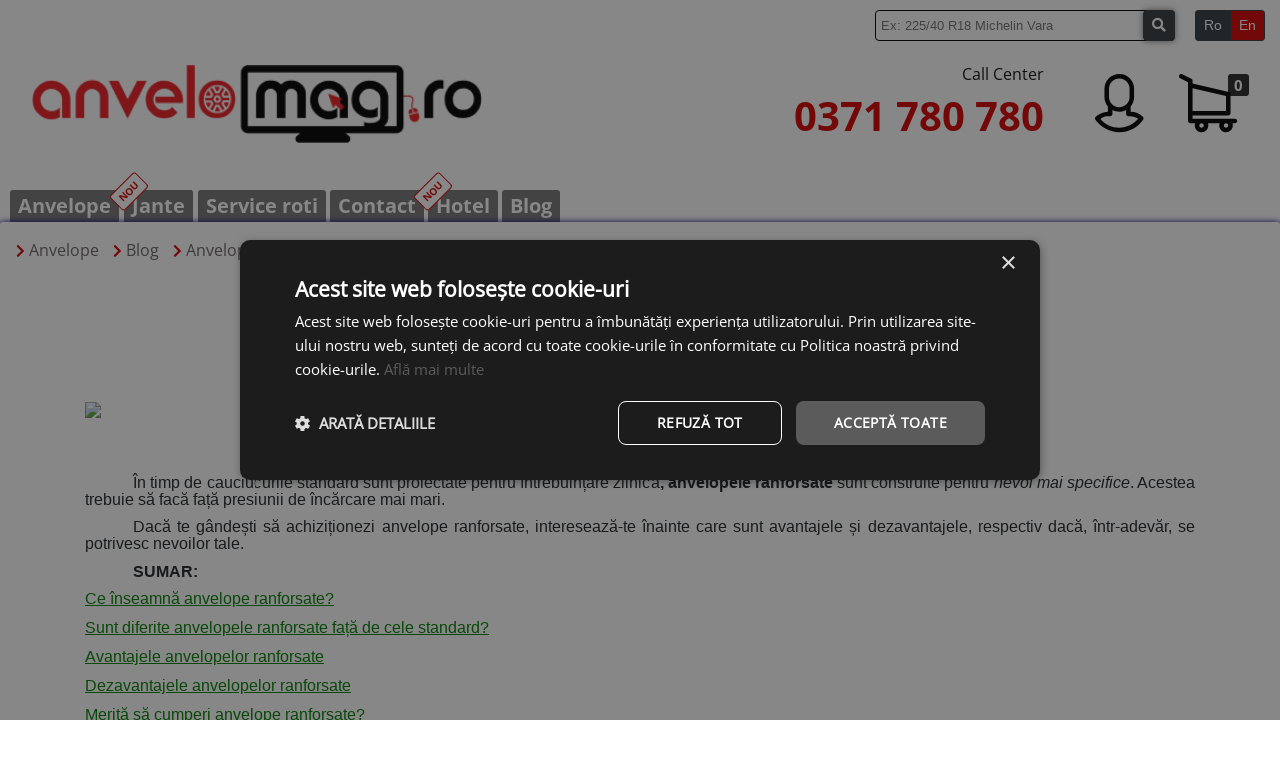

--- FILE ---
content_type: text/html; charset=utf-8
request_url: https://www.anvelomag.ro/blog/anvelope-ranforsate
body_size: 16935
content:
	<!DOCTYPE html>
	<html lang="ro">
	<head>
				
		<meta http-equiv="Content-Type" content="text/html;charset=utf-8" />
		<meta charset="UTF-8">
		<meta name="theme-color" content="#D80000" />
		<meta name="title" content="Ce înseamnă anvelope ranforsate 🚗 Anvelomag" />
		<meta name="description" content="O anvelopă cu sarcina de bază definită pentru dimensiunea sa se numește anvelopă SL (Standard Load - încărcare standard). Diferența dintre o anvelopă ranforsata (XL) și o anvelopă standard este că anvelopa XL îndeplinește cerințele standard pentru dimensiunea sa și, în același timp, oferă posibilitatea folosirii unei presiuni mai mari a anvelopelor. În consecință, poate suporta o sarcină crescută." />
		<meta name="keywords" content="anvelope,anvelopa,ranforsate,ranforsat,ce,inseamna" />
		<meta name="author" content="Roscut Dragos" />
		<meta name="viewport" content="width=device-width, initial-scale=1.0" />
		<!-- <meta http-equiv="Content-Security-Policy" content="script-src 'nonce-YW1h';"> -->
		<meta property="og:title" content="Ce înseamnă anvelope ranforsate">
		<meta property="og:url" content="https://www.anvelomag.ro/blog/anvelope-ranforsate">
		<meta property="og:description" content="O anvelopă cu sarcina de bază definită pentru dimensiunea sa se numește anvelopă SL (Standard Load - încărcare standard). Diferența dintre o anvelopă ranforsata (XL) și o anvelopă standard este că anvelopa XL îndeplinește cerințele standard pentru dimensiunea sa și, în același timp, oferă posibilitatea folosirii unei presiuni mai mari a anvelopelor. În consecință, poate suporta o sarcină crescută.">
		<meta property="og:type" content="">
		<meta property="og:image" content="">
		<meta property="og:image:width" content="" />
		<meta property="og:image:height" content="" />
		<meta property="fb:app_id" content="1212582489103443">
		<!-- Favicon -->
		<link href="/fav.png" rel="icon" />
				<link rel="canonical" href="https://www.anvelomag.ro/blog/anvelope-ranforsate" />


		<title>
			Ce înseamnă anvelope ranforsate 🚗 Anvelomag		</title>

		<!-- <link rel="preload stylesheet" href="https://static.anvelomag.ro/plugins/fontawesome-free-5.7.1-web/css/all.min.css?v=117.95" as="style" onload="this.onload=null;this.rel='stylesheet'"> -->
		<!-- <link rel="preload stylesheet" href="https://static.anvelomag.ro/plugins/bootstrap-4.6.0-dist/css/bootstrap.min.css?v=117.95" as="style" onload="this.onload=null;this.rel='stylesheet'"> -->
		<!-- <link rel="preload stylesheet" href="https://static.anvelomag.ro/plugins/slick-1.8.1/slick/slick.css?v=117.95" as="style" onload="this.onload=null;this.rel='stylesheet'">
		<link rel="preload stylesheet" href="https://static.anvelomag.ro/plugins/slick-1.8.1/slick/slick-theme.css?v=117.95" as="style" onload="this.onload=null;this.rel='stylesheet'"> -->
		
		<link rel="preload stylesheet" href="https://cdnjs.cloudflare.com/ajax/libs/font-awesome/5.15.4/css/all.min.css" as="style" onload="this.onload=null;this.rel='stylesheet'">
		<link rel="preload stylesheet" href="https://cdnjs.cloudflare.com/ajax/libs/bootstrap/4.6.2/css/bootstrap.min.css" as="style" onload="this.onload=null;this.rel='stylesheet'">
		<link rel="preload stylesheet" href="https://cdnjs.cloudflare.com/ajax/libs/slick-carousel/1.8.1/slick.min.css" as="style" onload="this.onload=null;this.rel='stylesheet'">
		<link rel="preload stylesheet" href="https://cdnjs.cloudflare.com/ajax/libs/slick-carousel/1.8.1/slick-theme.min.css" as="style" onload="this.onload=null;this.rel='stylesheet'">
				<link rel="preload stylesheet" href="https://static.anvelomag.ro/plugins/easyZoom/css/easyzoom.css?v=117.95" as="style" onload="this.onload=null;this.rel='stylesheet'">
		
		<link rel="stylesheet" type="text/css" href="https://static.anvelomag.ro/css/header.css?v=117.95" media="all" />
		<link rel="preload stylesheet" href="https://static.anvelomag.ro/css/header-responsive.css?v=117.95" as="style" onload="this.onload=null;this.rel='stylesheet'">

		<link rel="stylesheet" type="text/css" href="https://static.anvelomag.ro/css/info.css?v=117.95" media="all" />
		<link rel="preload stylesheet" href="https://static.anvelomag.ro/css/info-responsive.css?v=117.95" as="style" onload="this.onload=null;this.rel='stylesheet'">

		<noscript>
			<!-- <link rel="stylesheet" href="https://static.anvelomag.ro/plugins/fontawesome-free-5.7.1-web/css/all.min.css?v=117.95"> -->
			<!-- <link rel="stylesheet" href="https://static.anvelomag.ro/plugins/bootstrap-4.6.0-dist/css/bootstrap.min.css?v=117.95"> -->
			<!-- <link rel="stylesheet" href="https://static.anvelomag.ro/plugins/slick-1.8.1/slick/slick.css?v=117.95">
			<link rel="stylesheet" href="https://static.anvelomag.ro/plugins/slick-1.8.1/slick/slick-theme.css?v=117.95"> -->
			
			<link rel="stylesheet" href="https://cdnjs.cloudflare.com/ajax/libs/font-awesome/5.15.4/css/all.min.css">
			<link rel="stylesheet" href="https://cdnjs.cloudflare.com/ajax/libs/bootstrap/4.6.2/css/bootstrap.min.css">
			<link rel="stylesheet" href="https://cdnjs.cloudflare.com/ajax/libs/slick-carousel/1.8.1/slick.min.css">
			<link rel="stylesheet" href="https://cdnjs.cloudflare.com/ajax/libs/slick-carousel/1.8.1/slick-theme.min.css">
						<link rel="stylesheet" href="https://static.anvelomag.ro/plugins/easyZoom/css/easyzoom.css?v=117.95">
			<link rel="stylesheet" href="https://static.anvelomag.ro/css/header-responsive.css?v=117.95">
			<link rel="stylesheet" href="https://static.anvelomag.ro/css/info-responsive.css?v=117.95">
		</noscript>
		
		
					
			<script defer id="mcjs">!function(c,h,i,m,p){m=c.createElement(h),p=c.getElementsByTagName(h)[0],m.async=1,m.src=i,p.parentNode.insertBefore(m,p)}(document,"script","https://chimpstatic.com/mcjs-connected/js/users/f8df375142db35671d57b2762/b6f778fdcb154651f4c606dc8.js");</script>

			<!-- Google Tag Manager -->
				<script>(function(w,d,s,l,i){w[l]=w[l]||[];w[l].push({'gtm.start':
				new Date().getTime(),event:'gtm.js'});var f=d.getElementsByTagName(s)[0],
				j=d.createElement(s),dl=l!='dataLayer'?'&l='+l:'';j.async=true;j.src=
				'https://www.googletagmanager.com/gtm.js?id='+i+dl;f.parentNode.insertBefore(j,f);
				})(window,document,'script','dataLayer','GTM-TTHGLL8');</script>
			<!-- End Google Tag Manager -->

			<!-- Facebook Pixel Code -->
				<script>
				!function(f,b,e,v,n,t,s)
				{if(f.fbq)return;n=f.fbq=function(){n.callMethod?
				n.callMethod.apply(n,arguments):n.queue.push(arguments)};
				if(!f._fbq)f._fbq=n;n.push=n;n.loaded=!0;n.version='2.0';
				n.queue=[];t=b.createElement(e);t.async=!0;
				t.src=v;s=b.getElementsByTagName(e)[0];
				s.parentNode.insertBefore(t,s)}(window, document,'script',
				'https://connect.facebook.net/en_US/fbevents.js');
				fbq('init', '1742652449370753');
				fbq('track', 'PageView');
				</script>
				<noscript><img height="1" width="1" style="display:none"
				src="https://www.facebook.com/tr?id=1742652449370753&ev=PageView&noscript=1"
				/></noscript>
			<!-- End Facebook Pixel Code -->
			
			
			<meta name="facebook-domain-verification" content="wxp9t5dnsl35ejbrapr9ysus1s7mkj" />
			</head>
	<body >
					<!-- Google Tag Manager (noscript) -->
				<noscript><iframe src="https://www.googletagmanager.com/ns.html?id=GTM-TTHGLL8" height="0" width="0" style="display:none;visibility:hidden"></iframe></noscript>
			<!-- End Google Tag Manager (noscript) -->
		
		<style>
			@media (max-width: 767px){
				body{
					background-image: none;
					background-color: #aaaaaa;
				}
			}
		</style>
		<div id="mobileSideMenuContainer" class="d-block d-sm-block d-md-none">
			<div id="menu">
				<ul class="menu">
					<li style="text-align: right;font-size: 25px;">
						<a href="#" onclick="hideMobileMenu();">
							<i class="fas fa-times"></i>
						</a>
					</li>
					<li><a class="p-1" href="/">anvelope</a></li>
					<li><a class="p-1" href="/?jante">Jante</a></li>
										<li><a class="p-1" href="/branduri">Branduri</a></li>
					<li><a class="p-1" href="/info/service-anvelomag">Service roti</a></li>
					<li><a class="p-1" href="/contact">Contact</a></li>
					<!-- <li><a class="p-1" href="/revanzare-anvelope">revanzare</a></li> -->
					<li><a class="p-1" href="/hotel">Hotel</a></li>
					<li><a class="p-1" href="/blog">blog</a></li>
					<li><a class="p-1" href="/cont/login">Cont</a></li>
					<li>
						<a class="p-1" href="/comanda">
							Cos							(<span class="nrProdCos">0</span> Produse)
						</a>
					</li>
				</ul>
			</div>
		</div>

		
					<style>
				@media (max-width:767px){
					div#filtruDimensiune{
						display: none;
					}
				}
			</style>
				<div id="header">
			<div class="content">
				<div class="row mb-1 mb-md-2">
					<div class="col-12 text-right">
						<form id="formCustomSearch" action="/cautare.php" method="get" class="d-inline-block align-middle mr-3">
							<div id="searchBoxContainer">
								<input type="text" name="q" id="searchBox" value="" placeholder="Ex: 225/40 R18 Michelin Vara" onkeyup="customLiveSearch(this.value);" required autocomplete="off" />

								<div id="rezultateCustomSearch"></div>
							</div>
							<button class="btn btn-sm btn-dark" id="searchBtn" aria-label="buton cautare"><i class="fas fa-search"></i></button>
						</form>
						<script>
						document.querySelector("#formCustomSearch").onsubmit = function(){
							var q = document.querySelector("#searchBox").value;
							q = q.replace(/ /g,"+");
							q = q.split("/");
							q.forEach(rsEncode);
							q = q.join("/");
							window.location.href = "/cauta/"+q;
							return false;

							function rsEncode(elem,i){
								q[i] = escape(q[i]);
							}
						}
						</script>
						<div class="btn-group btn-group-sm" id="lang">
						    <a class="btn btn-outline-dark active" lang='ro'>Ro</a>
						    <a class="btn btn-outline-dark " lang='en'>En</a>
						</div>
					</div>
				</div>

				<div class="row">
										<div id="left" class="text-left col-4 col-sm-4 col-md-4 col-lg-6 px-0 px-md-3 my-auto">
						<a href="/" style="position:relative;">
							<img id="siteLogo" 
								src="https://static.anvelomag.ro/images/logo/logoanvelomagmin.webp" 
								alt="Logo Anvelomag.ro"
								data-sizes="auto"
																	data-srcset="https://static.anvelomag.ro/images/logo/logoanvelomag_w162.png 200w,
										https://static.anvelomag.ro/images/logo/logoanvelomag_w406.png 400w"
									data-src="https://static.anvelomag.ro/images/logo/logoanvelomagmin.webp" 
																class="m-1 m-md-3 lazyload">
							<!-- <img id="siteLogo" src="https://static.anvelomag.ro/images/logo/logo_anvelomag.png" alt="Logo Anvelomag.ro"> -->
							<!-- <img id="siteLogo" src="https://static.anvelomag.ro/images/logo/logo_anvelomag.png" alt="Logo Anvelomag.ro"> -->
						</a>
						
											</div>
					<div id="right" class="col-8 col-sm-8 col-md-8 col-lg-6 px-0 px-md-3 my-auto">
						<div class="row">
							<div id="phoneSide" class="col-8 col-sm-8 col-lg-8 text-right px-0 px-md-3 my-auto">
								<div>
																			<p id="callCenterTag" class="d-inline-block d-md-block">
											Call Center										</p>
										<p id="nrTel" class="d-inline-block d-md-block">
											<a href="tel:0371780780">
												0371 780 780											</a>
										</p>
																	</div>
							</div>
							<div id="linksSide" class="col-4 col-sm-4 col-lg-4">
								<div class="row">
									<div id="cont-section" class="d-none d-sm-none d-md-block col-6 text-center">
										<a href="/cont/login">
											<img src="https://static.anvelomag.ro/images/icons/user.png" alt="Contul meu">
										</a>
									</div>
									<div id="cos-section" class="col-6 px-0 px-md-3 text-center">
										<a href="/comanda">
											<span id="nrProdCos" class="nrProdCos">0</span>
											<img id="imgCos" src="https://static.anvelomag.ro/images/icons/cos.png" alt="Cosul de cumparaturi">
										</a>
										<div id="cartPreview" style="display: none;">
											<p class="title">
												Cosul de cumparaturi											</p>
											<div id="continutCosPreview"></div>
										</div>
									</div>
									<div class="col-6 px-0 px-md-3 d-block d-sm-block d-md-none text-center">
										<a href="#" id="mobileMenuContainer" onclick="showMobileMenu();">
											<i class="fas fa-bars"></i>
										</a>
									</div>
								</div>
							</div>
						</div>
					</div>
				</div>

				<div id="menuContainer" class="row" style="margin-top: 30px;">
					<ul class="menu">
						<li id="butonFiltruAnvelope" class="" onclick="this.classList.add('active');document.getElementById('butonFiltruJante').classList.remove('active');">
							<a  href="/"  onclick="document.getElementById('divFiltruAnvelope').style.display = 'block';document.getElementById('divFiltruJante').style.display = 'none';">
								Anvelope							</a>
						</li>

						<li id="butonFiltruJante" style="border: 1px solid #fff;border-bottom: 0;" onclick="this.classList.add('active');document.getElementById('butonFiltruAnvelope').classList.remove('active');"  >
							<div style="background: #fff;color: #d80000;border: 1px solid; font-family: 'Open Sans Bold';text-align: center;border-radius: 3px;position: absolute;margin-top: -10px;margin-left: -21px;padding: 2px 5px;transform: rotate(-45deg);font-size: 10px;">
								NOU							</div>
							<a  href="/?jante"  onclick="document.getElementById('divFiltruJante').style.display = 'block';document.getElementById('divFiltruAnvelope').style.display = 'none';">
								Jante							</a>
						</li>

												
						<li class="">
							<a href="/info/service-anvelomag">Service roti</a>
						</li>

						<li class="">
							<a href="/contact">Contact</a>
						</li>

												
						<li class="">
							<div style="background: #fff;color: #d80000;border: 1px solid; font-family: 'Open Sans Bold';text-align: center;border-radius: 3px;position: absolute;margin-top: -10px;margin-left: -21px;padding: 2px 5px;transform: rotate(-45deg);font-size: 10px;">
								NOU							</div>
							<a href="/hotel">
								Hotel							</a>
						</li>
						
						<li class="">
							<a href="/blog">
								Blog							</a>
						</li>
					</ul>
				</div>
			</div>
		</div>

		<div id="siteContentParent" class="position-relative">
			<div id="siteContent" class="content"> 
				
		<link href="https://www.anvelomag.ro/plugins/froala_editor_v3.2.2/froala_style.min.css" rel="stylesheet" type="text/css" />
		<div id="paginaInfo" class="p-3" style='position:relative;'>
		<div class="breadcrumb p-0">
		<ul class="menu">
			<li class="sageata">
				<i class="fas fa-chevron-right"></i>
			</li>
			<li class="url">
				<a href="/">
					Anvelope				</a>
			</li>
							<li class="sageata">
					<i class="fas fa-chevron-right"></i>
				</li>
				<li class="url">
					<a href="/blog">
						Blog					</a>
				</li>
						<li class="sageata">
				<i class="fas fa-chevron-right"></i>
			</li>
			<li class="url">
				<a href="#">
					Anvelope ranforsate				</a>
			</li>
		</ul>
	</div>
	<div class="fr-view container">
					<div class="container px-0">
				<h1 class="title">
					Ce înseamnă anvelope ranforsate				</h1>
	
				<p style="text-align: justify;background: transparent;margin-top: 0.85cm;margin-bottom: 0.21cm;line-height: 100%;text-decoration: none;"><img src="https://www.anvelomag.ro/admin/images/blog/49/fresh-material-mechanic-holding-tire-repair-garage-replacement-winter-summer-tires.jpg" class="fr-fic fr-dib fr-rounded"></p><p style="text-align: justify;background: transparent;margin-top: 0.85cm;margin-bottom: 0.21cm;line-height: 100%;text-decoration: none;"><br></p><p style="text-align: justify;background: transparent;text-indent: 1.27cm;margin-bottom: 0.28cm;line-height: 108%;text-decoration: none;">&Icirc;n timp de cauciucurile standard sunt proiectate pentru &icirc;ntrebuințare zilnică<strong>, anvelopele ranforsate</strong> sunt construite pentru <em>nevoi mai specifice</em>. Acestea trebuie să facă față presiunii de &icirc;ncărcare mai mari.</p><div class="uBMa" style="right: 6368px; position: absolute;">Enrollment campaign is very important for everyone who wants to enter a college or university. That&#39;s why it is important to <a href="https://write-my-essay.online/write-my-personal-statement/">write my personal statement for me</a> on the highest level. Fortunately, I&#39;ve found this resource that helps to write such content professionaly.</div><div class="textwidget"><a href="" hidden=""></a></div><p style="text-align: justify;background: transparent;text-indent: 1.27cm;margin-bottom: 0.28cm;line-height: 108%;text-decoration: none;">Dacă te g&acirc;ndești să achiziționezi anvelope ranforsate, interesează-te &icirc;nainte care sunt avantajele și dezavantajele, respectiv dacă, &icirc;ntr-adevăr, se potrivesc nevoilor tale.</p><p style="text-align: justify;background: transparent;text-indent: 1.27cm;margin-bottom: 0.28cm;line-height: 108%;text-decoration: none;"><strong>SUMAR:</strong></p><div dir="ltr"><p style="margin-bottom: 0.28cm;line-height: 100%;text-align: left;background: transparent;text-decoration: none;margin-top: 0.14cm;"><a class="fr-green" href="#h.ciar"><u>Ce &icirc;nseamnă anvelope ranforsate?</u></a></p><p style="margin-bottom: 0.28cm;line-height: 100%;text-align: left;background: transparent;text-decoration: none;margin-top: 0.35cm;"><a class="fr-green" href="#h.sdarfdcs"><u>Sunt diferite anvelopele ranforsate față de cele standard?</u></a></p><p style="margin-bottom: 0.28cm;line-height: 100%;text-align: left;background: transparent;text-decoration: none;margin-top: 0.35cm;"><a class="fr-green" href="#h.aar"><u>Avantajele anvelopelor ranforsate</u></a></p><p style="margin-bottom: 0.28cm;line-height: 100%;text-align: left;background: transparent;text-decoration: none;margin-top: 0.35cm;"><a class="fr-green" href="#h.dar"><u>Dezavantajele anvelopelor ranforsate</u></a></p><p style="margin-bottom: 0.28cm;line-height: 100%;text-align: left;background: transparent;text-decoration: none;margin-top: 0.35cm;"><a class="fr-green" href="#h.mscar"><u>Merită să cumperi anvelope ranforsate?</u></a></p><p style="margin-bottom: 0.14cm;line-height: 100%;text-align: left;background: transparent;text-decoration: none;margin-top: 0.35cm;"><a class="fr-green" href="#h.c"><u>Concluzie</u></a></p><p style="margin-bottom: 0.14cm;line-height: 100%;text-align: left;background: transparent;text-decoration: none;margin-top: 0.35cm;"><br></p></div><h2 id="h.ciar" style='margin-top: 0.49cm;margin-bottom: 0.49cm;line-height: 100%;text-align: justify;background: transparent;text-decoration: none;font-family: "Times New Roman", serif;font-size:24px;font-weight: bold;'>Ce &icirc;nseamnă anvelope ranforsate?</h2><p style="text-align: justify;background: transparent;text-indent: 1.27cm;margin-bottom: 0.28cm;line-height: 108%;text-decoration: none;">Fiecare dimensiune de anvelopă are un <em>indice de sarcină specificat</em>. Această valoare este strict definită de organizațiile tehnice care adună producători de anvelope precum ETRTO (European Tyre and Rim Technical Organization).</p><p style="text-align: justify;background: transparent;text-indent: 1.27cm;margin-bottom: 0.28cm;line-height: 108%;text-decoration: none;">O anvelopă ranforsată are pe flancuri un <em>marcaj specific</em>, cum ar fi: <strong>REINF, REINFORCED, XL, EXTRA LOAD</strong> (&icirc;ncărcătură suplimentară), <strong>XLD, RFD</strong> sau <strong>RF</strong>.</p><p style="text-align: justify;background: transparent;text-indent: 1.27cm;margin-bottom: 0.28cm;line-height: 108%;text-decoration: none;"><em><strong>Standardul &quot;XL&quot;</strong></em> tinde să &icirc;nlocuiască celelalte standarde. Acesta indică faptul că anvelopa poate să susțină o sarcină mai mare și presiuni superioare.</p><p style="text-align: justify;background: transparent;text-indent: 1.27cm;margin-bottom: 0.28cm;line-height: 108%;text-decoration: none;"><em><strong>RF</strong></em> (Ranforsat) este un marcaj (adăugat pe partea laterală, l&acirc;ngă marcajul dimensiunii anvelopei) care indică faptul că aceasta suportă o sarcină mai mare față de o anvelopă standard. Principala <em>aplicație</em> a anvelopelor de tip &bdquo;ranforsat&rdquo; este cea pentru camionete și camioanele ușoare, &icirc;nsă acestea se potrivesc și la anumite mașini de familie și rulote.</p><p style="text-align: justify;background: transparent;text-indent: 1.27cm;margin-bottom: 0.28cm;line-height: 108%;text-decoration: none;">Pe l&acirc;ngă acestea, se pot folosi de asemenea și pentru transportere, microbuze, vehicule 4X4 etc. Montarea anvelopelor pe autovehicul nu &icirc;nseamnă că automat are un indice de greutate mai mare, ci că necesită &icirc;n egală măsură și o presiune mult mai mare &icirc;n anvelope. Pentru aceasta trebuie citite actele autovehiculului unde este prezentat indicele de greutate admis.</p><p style="text-align: justify;background: transparent;text-indent: 1.27cm;margin-bottom: 0.28cm;line-height: 108%;text-decoration: none;">Anvelopele ranforsate <em><strong>EXTRA LOAD (XL)</strong></em> sunt destinate vehiculelor grele sau celor echipate cu un motor puternic. Flancurile anvelopelor ranforsate sunt mai rigide dec&acirc;t cele ale anvelopelor clasice, de tip &quot;Standard Load&quot; sau SL (&icirc;ncărcătura standard). Rigiditatea flancurilor permite suportarea unei sarcini, unei presiuni și unor solicitări mai ridicate.</p><h2 id="h.sdarfdcs" style='margin-top: 0.49cm;margin-bottom: 0.49cm;line-height: 100%;text-align: justify;background: transparent;text-decoration: none;font-family: "Times New Roman", serif;font-size:24px;font-weight: bold;'>Sunt diferite anvelopele ranforsate față de cele standard?</h2><p style="text-align: justify;background: transparent;text-indent: 1.27cm;margin-bottom: 0.28cm;line-height: 108%;text-decoration: none;">O anvelopă cu sarcina de bază definită pentru dimensiunea sa se numește anvelopă SL (Standard Load - &icirc;ncărcare standard). <em>Diferența dintre o anvelopă ranforsata (XL) și o anvelopă standard</em> este că anvelopa XL &icirc;ndeplinește cerințele standard pentru dimensiunea sa și, &icirc;n același timp, oferă posibilitatea folosirii unei presiuni mai mari a anvelopelor. &Icirc;n consecință, poate suporta o sarcină crescută.</p><p style="text-align: justify;background: transparent;text-indent: 1.27cm;margin-bottom: 0.28cm;line-height: 108%;text-decoration: none;">Din exterior, anvelopele standard și cele ranforsate arată exact la fel - nu poți vedea diferențele. Indicele de sarcină al anvelopei este mărit, modific&acirc;ndu-i fața (partea de sub banda de rulare). O astfel de modificare poate implica:</p><ul><li style="text-align: justify;background: transparent;margin-bottom: 0.28cm;line-height: 108%;text-decoration: none;">utilizarea unor materiale cu rezistență mai mare;</li><li style="text-align: justify;background: transparent;margin-bottom: 0.28cm;line-height: 108%;text-decoration: none;">consolidarea elementelor principale ale anvelopei;</li><li style="text-align: justify;background: transparent;margin-bottom: 0.28cm;line-height: 108%;text-decoration: none;">utilizarea elementelor suplimentare.</li></ul><p style="text-align: justify;background: transparent;text-indent: 1.27cm;margin-bottom: 0.28cm;line-height: 108%;text-decoration: none;">Soluțiile utilizate pentru creșterea indicelui de sarcină includ aplicarea unui strat suplimentar pe carcasă.</p><p style="text-align: justify;background: transparent;text-indent: 1.27cm;margin-bottom: 0.28cm;line-height: 108%;text-decoration: none;">Anvelopele cu marcajul XL au o sarcină mai mare, deoarece designul face posibilă menținerea unei presiuni mai mari a aerului &icirc;n interiorul anvelopei. Sarcina maximă admisă pe o roată este &icirc;ntotdeauna legată de presiune. Dacă vehiculul este certificat pentru utilizare cu anvelope ranforsate, &icirc;n manualul de utilizare se vor găsi informații despre presiunea recomandată.</p><p style="text-align: justify;background: transparent;text-indent: 1.27cm;margin-bottom: 0.28cm;line-height: 108%;text-decoration: none;">O sarcină mai mare a anvelopei crește <em>durabilitatea la viteze mari</em>. Prin urmare, atunci c&acirc;nd există mai mulți indici de viteză pentru o anumită dimensiune și un model de anvelopă, marcajul XL va fi asociat cu anvelopa cu cea mai mare viteză.</p><p style="text-align: justify;background: transparent;text-indent: 1.27cm;margin-bottom: 0.28cm;line-height: 108%;text-decoration: none;"><em>Anvelopele ranforsate de tip C</em> sunt concepute pentru vehiculele de livrare și se caracterizează printr-un indice de sarcină ridicat, respectiv un indice de viteză mai mic. Anvelopele de tip C sau anvelopele ranforsate de livrare pot fi folosite la autovehicule cu o sarcină maximă de 3,5 tone.</p><p style="text-align: justify;background: transparent;text-indent: 1.27cm;margin-bottom: 0.28cm;line-height: 108%;text-decoration: none;"><img src="https://www.anvelomag.ro/admin/images/blog/49/sports-transportation-tire-rubber-products-group-new-tires-sale-tire-store.jpg" class="fr-fic fr-rounded fr-dib"><br></p><h2 id="h.aar" style='margin-top: 0.49cm;margin-bottom: 0.49cm;line-height: 100%;text-align: justify;background: transparent;text-decoration: none;font-family: "Times New Roman", serif;font-size:24px;font-weight: bold;'>Avantajele anvelopelor ranforsate</h2><p style="text-align: justify;background: transparent;text-indent: 1.27cm;margin-bottom: 0.28cm;line-height: 108%;text-decoration: none;">Datorită sarcinii mărite, anvelopele ranforsate prezintă mai multe avantaje:</p><ul><li>Deși anvelopele normale și cele ranforsate sunt folosite &icirc;n același fel, cele din urmă vor <em>rezista mai mult timp</em>. Cauciucurile XL pot parcurge o distanță mai lungă fără stricăciuni &icirc;n interior, chiar &icirc;n condiții de folosire intensive. Totuși acest lucru se &icirc;nt&acirc;mplă dacă și numai dacă se respectă specificațiile fabricantului &icirc;n ceea ce privește presiunea corectă a pneurilor;</li><li>Ranforsarea anvelopei <em>&icirc;mbunătățește rezistența</em> la deteriorarea mecanică care poate rezulta, de exemplu, de la conducerea cu viteză mare &icirc;n bordură;</li><li>Au o <em>tracțiune și o aderență mai bune</em>. Rigiditatea mai mare a anvelopei asigură stabilitate, o transmisie mai eficientă a puterii vehiculului pe suprafața drumului, o manevrabilitate mai bună &icirc;n curbe, o reacție mai rapidă la viraje și o rezistență mai mare la sarcini și forțe suplimentare (accelerație, fr&acirc;nare, forțe centrifuge la viraje)</li></ul><p><br></p><h2 id="h.dar" style='margin-top: 0.49cm;margin-bottom: 0.49cm;line-height: 100%;text-align: justify;background: transparent;text-decoration: none;font-family: "Times New Roman", serif;font-size:24px;font-weight: bold;'>Dezavantajele anvelopelor ranforsate</h2><p style="text-align: justify;text-indent: 1.27cm;margin-top: 0.53cm;margin-bottom: 0.53cm;line-height: 100%;background: rgb(255, 255, 255);text-decoration: none;">Nu există anvelopa perfectă. Toate cauciucurile sunt făcute și calculate ca un compromis &icirc;ntre numeroși parametri, iar asta se aplică inclusiv anvelopelor ranforsate. <strong>Dezavantajele</strong> cel mai des &icirc;nt&acirc;lnite sunt :</p><ul><li>Sunt ceva <em>mai zgomotoase</em> dec&acirc;t anvelopele standard. Specificațiile acestui tip de anvelope permit ca acestea să producă cu 1 dB (decibeli) mai mult zgomot dec&acirc;t anvelopele normale.</li><li>Ranforsarea anvelopelor poate implica <em>creșterea grosimii feței</em> (sub banda de rulare) și <em>a piciorului anvelopei</em>. Acest lucru, la r&acirc;ndul său, poate determina o rezistență crescută la rulare și un consum mai mare de combustibil.</li><li><span style="text-decoration: none;"><span style="font-style: normal;"><span style="font-weight: normal;"><span style="background: transparent;">Ranforsarea implică, de obicei, o&nbsp;</span></span></span></span><span style="text-decoration: none;"><em><span style="font-weight: normal;"><span style="background: transparent;">creștere a greutății&nbsp;</span></span></em></span><span style="text-decoration: none;"><span style="font-style: normal;"><span style="font-weight: normal;"><span style="background: transparent;">și</span></span></span></span><span style="text-decoration: none;"><em><span style="font-weight: normal;"><span style="background: transparent;">&nbsp;masei anvelopei</span></span></em></span><span style="text-decoration: none;"><span style="font-style: normal;"><span style="font-weight: normal;"><span style="background: transparent;">, ceea ce duce din nou la un consum mai mare de combustibil.</span></span></span></span></li><li><span style="text-decoration: none;"><span style="font-style: normal;"><span style="font-weight: normal;"><span style="background: transparent;">Modificările pot determina&nbsp;</span></span></span></span><span style="text-decoration: none;"><em><span style="font-weight: normal;"><span style="background: transparent;">scăderea confortului la volan</span></span></em></span><span style="text-decoration: none;"><span style="font-style: normal;"><span style="font-weight: normal;"><span style="background: transparent;">, &icirc;n comparație cu utilizarea anvelopelor normale (cu toate acestea, astfel de diferențe vor fi minime și rareori resimțite de șofer).</span></span></span></span></li></ul><p><span style="text-decoration: none;"><span style="font-style: normal;"><span style="font-weight: normal;"><span style="background: transparent;"><br></span></span></span></span></p><h2 id="h.mscar" style='margin-top: 0.49cm;margin-bottom: 0.49cm;line-height: 100%;text-align: justify;background: transparent;text-decoration: none;font-family: "Times New Roman", serif;font-size:24px;font-weight: bold;'>Merită să cumperi anvelope ranforsate?</h2><p style="text-align: justify;background: transparent;text-indent: 1.27cm;margin-bottom: 0.28cm;line-height: 108%;text-decoration: none;">Răspunsul la această &icirc;ntrebare se află chiar &icirc;n manualul mașinii.</p><p style="text-align: justify;background: transparent;text-indent: 1.27cm;margin-bottom: 0.28cm;line-height: 108%;text-decoration: none;">Acest lucru se poate aplica adesea &icirc;n cazul camionetelor, al vehiculelor de mari dimensiuni, al autoturismelor și al vehiculelor de livrare. Anvelopele ranforsate sunt, de asemenea, folosite deseori &icirc;n cazul mașinilor sport de &icirc;naltă performanță.</p><p style="text-align: justify;background: transparent;text-indent: 1.27cm;margin-bottom: 0.28cm;line-height: 108%;text-decoration: none;">Dacă constructorul vehiculului a obținut certificare pentru acesta cu anvelope ranforsate, e obligatoriu să ne conformăm acestor cerințe. &Icirc;n acest caz, a cumpăra anvelope standard pentru că sunt mai ieftine reprezintă o &icirc;ncălcare a condițiilor de siguranță și poate avea consecințe neplăcute (unele companii de asigurări pot refuza chiar acoperirea daunelor &icirc;n cazul unui accident).</p><p style="text-align: justify;background: transparent;text-indent: 1.27cm;margin-bottom: 0.28cm;line-height: 108%;text-decoration: none;">E o <em><strong>idee bună să cumperi anvelope ranforsate</strong></em> dacă :</p><ul><li style="text-align: justify;background: transparent;margin-bottom: 0.28cm;line-height: 108%;text-decoration: none;"><em>Mergi des cu o&nbsp;</em><em>&icirc;ncărcătură</em><em>&nbsp;mare</em>. &Icirc;n acest caz, folosirea anvelopelor ranforsate este utilă deoarece vor avea o durată de viață mai mare și vei avea mai puține bătăi de cap;</li><li style="text-align: justify;background: transparent;margin-bottom: 0.28cm;line-height: 108%;text-decoration: none;"><em>Ai o mașina cu un motor puternic.</em> Cauciucurile XL &icirc;ți vor asigura o stabilitate mai mare &icirc;n curbe și o forță de reacție mai bună la accelerație și la fr&acirc;narea &icirc;n viteză mare.</li></ul><p><br></p><h2 id="h.c" style='margin-top: 0.49cm;margin-bottom: 0.49cm;line-height: 100%;text-align: justify;background: transparent;text-decoration: none;font-family: "Times New Roman", serif;font-size:24px;font-weight: bold;'>Concluzie</h2><p style="text-align: justify;background: transparent;text-indent: 1.27cm;margin-bottom: 0.28cm;line-height: 108%;text-decoration: none;">Dacă te g&acirc;ndești să-ți cumperi o mașină, ar fi o idee bună să verifici dacă are nevoie sau nu de anvelope ranforsate și, respectiv, să cunoști și celelalte caracteristici tehnice ca să nu ai, ulterior, surprize și costuri suplimentare. Dacă ai deja o mașină, dar nu ești sigur ce tip de anvelope sunt potrivite pentru aceasta, poți solicita c&acirc;teva sfaturi de la magazinele sau site-urile care comercializează cauciucuri pentru mașini.</p>			</div>
			</div>
</div>
		<div class="paginiInfo row">
	<div class="coloana col-12 col-sm-6 col-md-6 col-lg-3">
		<a href="/contact">
			<div class="row">
				<div class="iconita col-4">
					<i class="fas fa-phone"></i>
				</div>
				<div class="text col-8">
					<div class="titlu">
						Suport telefonic					</div>
					<p>
						Specialistii nostri sunt pregatiti sa va ofere ajutor in alegerea produsului potrivit pentru dumneavoastra					</p>
				</div>
			</div>
		</a>
	</div>

	<div class="coloana col-12 col-sm-6 col-md-6 col-lg-3">
		<a href="/info/service-anvelomag">
			<div class="row">
				<div class="iconita col-4">
					<i class="fas fa-tools"></i>
				</div>
				<div class="text col-8">
					<div class="titlu">
						Service Anvelomag					</div>
					<p>
						Partener Vianor judetul Arges. Oferim servicii complete pentru schimbul de roti cat si <strong>hotel de anvelope</strong>					</p>
				</div>
			</div>
		</a>
	</div>

	<div class="coloana col-12 col-sm-6 col-md-6 col-lg-3">
		<a href="/info/livrarea-produselor">
			<div class="row">
				<div class="iconita col-4">
					<i class="fas fa-shipping-fast"></i>
				</div>
				<div class="text col-8">
					<div class="titlu">
						Livrare rapida					</div>
					<p>
						Beneficiati de transport rapid prin retelele de curierat ce acopera intreaga tara					</p>
				</div>
			</div>
		</a>
	</div>
	
	<div class="coloana col-12 col-sm-6 col-md-6 col-lg-3">
		<a href="/info/plata-securizata">
			<div class="row">
				<div class="iconita col-4">
					<i class="fas fa-lock"></i>
				</div>
				<div class="text col-8">
					<div class="titlu">
						Plata securizata					</div>
					<p>
						Platforma noastra utilizeaza certificat de securitate SSL, sunteti in siguranta cumparand de la noi					</p>
				</div>
			</div>
		</a>
	</div>
</div>            <div class="row d-md-none d-flex mt-3">
				<div class="my-auto text-center col-6 p-0">
					<a class="p-2 bg-white p-1 m-3 border rounded d-inline-block" title="Distribuitor autorizat Nokian" href="https://www.anvelomag.ro/cautare/anotimp-iarna/brand-15">
						<img class="lazyload" data-src="https://static.anvelomag.ro/images/logo/footer-nokian-tyres-logo-h175.webp" alt="Distribuitor autorizat Nokian" style="height: fit-content; height: -moz-fit-content; width:175px; max-width: 100%;" />
					</a>
				</div>
				<div class="my-auto text-center col-6 p-0">
					<a class="p-2 bg-white p-1 m-3 border rounded d-inline-block" title="Franciza Vianor" href="https://www.anvelomag.ro/info/service-anvelomag">
						<img class="lazyload" data-src="https://static.anvelomag.ro/images/logo/footer-vianor-nokian-logo-h175.webp" alt="Franciza Vianor" style="height: fit-content; height: -moz-fit-content; width:158px; max-width: 100%;" />
					</a>
				</div>
			</div>
		
			<div id="cautaDupaBrand" class="mx-auto" style="border-bottom: 1px solid #ccc; max-width:1350px;">
				<div class="row">
																	<div class="brand col-6 col-sm-4 col-md-3 col-lg-2 my-auto">
							<div class="p-0 p-sm-1 p-md-2">
								<a href="/anvelope-bridgestone">
									<img class="rounded align-middle lazyload p-1 bg-white" data-src="https://static.anvelomag.ro/images/branduri/200x200/BRIDGESTONE.jpg" alt="BRIDGESTONE" style="width: 200px; max-width: 100%; height: fit-content; height: -moz-fit-content;">
					    		</a>
							</div>
					   	</div>
																	<div class="brand col-6 col-sm-4 col-md-3 col-lg-2 my-auto">
							<div class="p-0 p-sm-1 p-md-2">
								<a href="/anvelope-continental">
									<img class="rounded align-middle lazyload p-1 bg-white" data-src="https://static.anvelomag.ro/images/branduri/200x200/CONTINENTAL.jpg" alt="CONTINENTAL" style="width: 200px; max-width: 100%; height: fit-content; height: -moz-fit-content;">
					    		</a>
							</div>
					   	</div>
																	<div class="brand col-6 col-sm-4 col-md-3 col-lg-2 my-auto">
							<div class="p-0 p-sm-1 p-md-2">
								<a href="/anvelope-dunlop">
									<img class="rounded align-middle lazyload p-1 bg-white" data-src="https://static.anvelomag.ro/images/branduri/200x200/DUNLOP.jpg" alt="DUNLOP" style="width: 200px; max-width: 100%; height: fit-content; height: -moz-fit-content;">
					    		</a>
							</div>
					   	</div>
																	<div class="brand col-6 col-sm-4 col-md-3 col-lg-2 my-auto">
							<div class="p-0 p-sm-1 p-md-2">
								<a href="/anvelope-goodyear">
									<img class="rounded align-middle lazyload p-1 bg-white" data-src="https://static.anvelomag.ro/images/branduri/200x200/GOODYEAR.jpg" alt="GOODYEAR" style="width: 200px; max-width: 100%; height: fit-content; height: -moz-fit-content;">
					    		</a>
							</div>
					   	</div>
																	<div class="brand col-6 col-sm-4 col-md-3 col-lg-2 my-auto">
							<div class="p-0 p-sm-1 p-md-2">
								<a href="/anvelope-michelin">
									<img class="rounded align-middle lazyload p-1 bg-white" data-src="https://static.anvelomag.ro/images/branduri/200x200/MICHELIN.jpg" alt="MICHELIN" style="width: 200px; max-width: 100%; height: fit-content; height: -moz-fit-content;">
					    		</a>
							</div>
					   	</div>
																	<div class="brand col-6 col-sm-4 col-md-3 col-lg-2 my-auto">
							<div class="p-0 p-sm-1 p-md-2">
								<a href="/anvelope-nokian">
									<img class="rounded align-middle lazyload p-1 bg-white" data-src="https://static.anvelomag.ro/images/branduri/200x200/NOKIAN.jpg" alt="NOKIAN" style="width: 200px; max-width: 100%; height: fit-content; height: -moz-fit-content;">
					    		</a>
							</div>
					   	</div>
																	<div class="brand col-6 col-sm-4 col-md-3 col-lg-2 my-auto">
							<div class="p-0 p-sm-1 p-md-2">
								<a href="/anvelope-pirelli">
									<img class="rounded align-middle lazyload p-1 bg-white" data-src="https://static.anvelomag.ro/images/branduri/200x200/PIRELLI.jpg" alt="PIRELLI" style="width: 200px; max-width: 100%; height: fit-content; height: -moz-fit-content;">
					    		</a>
							</div>
					   	</div>
																	<div class="brand col-6 col-sm-4 col-md-3 col-lg-2 my-auto">
							<div class="p-0 p-sm-1 p-md-2">
								<a href="/anvelope-barum">
									<img class="rounded align-middle lazyload p-1 bg-white" data-src="https://static.anvelomag.ro/images/branduri/200x200/BARUM.jpg" alt="BARUM" style="width: 200px; max-width: 100%; height: fit-content; height: -moz-fit-content;">
					    		</a>
							</div>
					   	</div>
																	<div class="brand col-6 col-sm-4 col-md-3 col-lg-2 my-auto">
							<div class="p-0 p-sm-1 p-md-2">
								<a href="/anvelope-bf-goodrich">
									<img class="rounded align-middle lazyload p-1 bg-white" data-src="https://static.anvelomag.ro/images/branduri/200x200/BF%20GOODRICH.jpg" alt="BF GOODRICH" style="width: 200px; max-width: 100%; height: fit-content; height: -moz-fit-content;">
					    		</a>
							</div>
					   	</div>
																	<div class="brand col-6 col-sm-4 col-md-3 col-lg-2 my-auto">
							<div class="p-0 p-sm-1 p-md-2">
								<a href="/anvelope-cooper">
									<img class="rounded align-middle lazyload p-1 bg-white" data-src="https://static.anvelomag.ro/images/branduri/200x200/COOPER.jpg" alt="COOPER" style="width: 200px; max-width: 100%; height: fit-content; height: -moz-fit-content;">
					    		</a>
							</div>
					   	</div>
																	<div class="brand col-6 col-sm-4 col-md-3 col-lg-2 my-auto">
							<div class="p-0 p-sm-1 p-md-2">
								<a href="/anvelope-debica">
									<img class="rounded align-middle lazyload p-1 bg-white" data-src="https://static.anvelomag.ro/images/branduri/200x200/DEBICA.jpg" alt="DEBICA" style="width: 200px; max-width: 100%; height: fit-content; height: -moz-fit-content;">
					    		</a>
							</div>
					   	</div>
																	<div class="brand col-6 col-sm-4 col-md-3 col-lg-2 my-auto">
							<div class="p-0 p-sm-1 p-md-2">
								<a href="/anvelope-falken">
									<img class="rounded align-middle lazyload p-1 bg-white" data-src="https://static.anvelomag.ro/images/branduri/200x200/FALKEN.jpg" alt="FALKEN" style="width: 200px; max-width: 100%; height: fit-content; height: -moz-fit-content;">
					    		</a>
							</div>
					   	</div>
																	<div class="brand col-6 col-sm-4 col-md-3 col-lg-2 my-auto">
							<div class="p-0 p-sm-1 p-md-2">
								<a href="/anvelope-firestone">
									<img class="rounded align-middle lazyload p-1 bg-white" data-src="https://static.anvelomag.ro/images/branduri/200x200/FIRESTONE.jpg" alt="FIRESTONE" style="width: 200px; max-width: 100%; height: fit-content; height: -moz-fit-content;">
					    		</a>
							</div>
					   	</div>
																	<div class="brand col-6 col-sm-4 col-md-3 col-lg-2 my-auto">
							<div class="p-0 p-sm-1 p-md-2">
								<a href="/anvelope-fulda">
									<img class="rounded align-middle lazyload p-1 bg-white" data-src="https://static.anvelomag.ro/images/branduri/200x200/FULDA.jpg" alt="FULDA" style="width: 200px; max-width: 100%; height: fit-content; height: -moz-fit-content;">
					    		</a>
							</div>
					   	</div>
																	<div class="brand col-6 col-sm-4 col-md-3 col-lg-2 my-auto">
							<div class="p-0 p-sm-1 p-md-2">
								<a href="/anvelope-general-tyre">
									<img class="rounded align-middle lazyload p-1 bg-white" data-src="https://static.anvelomag.ro/images/branduri/200x200/GENERAL%20TYRE.jpg" alt="GENERAL TYRE" style="width: 200px; max-width: 100%; height: fit-content; height: -moz-fit-content;">
					    		</a>
							</div>
					   	</div>
																	<div class="brand col-6 col-sm-4 col-md-3 col-lg-2 my-auto">
							<div class="p-0 p-sm-1 p-md-2">
								<a href="/anvelope-hankook">
									<img class="rounded align-middle lazyload p-1 bg-white" data-src="https://static.anvelomag.ro/images/branduri/200x200/HANKOOK.jpg" alt="HANKOOK" style="width: 200px; max-width: 100%; height: fit-content; height: -moz-fit-content;">
					    		</a>
							</div>
					   	</div>
																	<div class="brand col-6 col-sm-4 col-md-3 col-lg-2 my-auto">
							<div class="p-0 p-sm-1 p-md-2">
								<a href="/anvelope-kleber">
									<img class="rounded align-middle lazyload p-1 bg-white" data-src="https://static.anvelomag.ro/images/branduri/200x200/KLEBER.jpg" alt="KLEBER" style="width: 200px; max-width: 100%; height: fit-content; height: -moz-fit-content;">
					    		</a>
							</div>
					   	</div>
																	<div class="brand col-6 col-sm-4 col-md-3 col-lg-2 my-auto">
							<div class="p-0 p-sm-1 p-md-2">
								<a href="/anvelope-kumho">
									<img class="rounded align-middle lazyload p-1 bg-white" data-src="https://static.anvelomag.ro/images/branduri/200x200/KUMHO.jpg" alt="KUMHO" style="width: 200px; max-width: 100%; height: fit-content; height: -moz-fit-content;">
					    		</a>
							</div>
					   	</div>
																	<div class="brand col-6 col-sm-4 col-md-3 col-lg-2 my-auto">
							<div class="p-0 p-sm-1 p-md-2">
								<a href="/anvelope-matador">
									<img class="rounded align-middle lazyload p-1 bg-white" data-src="https://static.anvelomag.ro/images/branduri/200x200/MATADOR.jpg" alt="MATADOR" style="width: 200px; max-width: 100%; height: fit-content; height: -moz-fit-content;">
					    		</a>
							</div>
					   	</div>
																	<div class="brand col-6 col-sm-4 col-md-3 col-lg-2 my-auto">
							<div class="p-0 p-sm-1 p-md-2">
								<a href="/anvelope-nankang">
									<img class="rounded align-middle lazyload p-1 bg-white" data-src="https://static.anvelomag.ro/images/branduri/200x200/NANKANG.jpg" alt="NANKANG" style="width: 200px; max-width: 100%; height: fit-content; height: -moz-fit-content;">
					    		</a>
							</div>
					   	</div>
																	<div class="brand col-6 col-sm-4 col-md-3 col-lg-2 my-auto">
							<div class="p-0 p-sm-1 p-md-2">
								<a href="/anvelope-nexen">
									<img class="rounded align-middle lazyload p-1 bg-white" data-src="https://static.anvelomag.ro/images/branduri/200x200/NEXEN.jpg" alt="NEXEN" style="width: 200px; max-width: 100%; height: fit-content; height: -moz-fit-content;">
					    		</a>
							</div>
					   	</div>
																	<div class="brand col-6 col-sm-4 col-md-3 col-lg-2 my-auto">
							<div class="p-0 p-sm-1 p-md-2">
								<a href="/anvelope-sava">
									<img class="rounded align-middle lazyload p-1 bg-white" data-src="https://static.anvelomag.ro/images/branduri/200x200/SAVA.jpg" alt="SAVA" style="width: 200px; max-width: 100%; height: fit-content; height: -moz-fit-content;">
					    		</a>
							</div>
					   	</div>
																	<div class="brand col-6 col-sm-4 col-md-3 col-lg-2 my-auto">
							<div class="p-0 p-sm-1 p-md-2">
								<a href="/anvelope-semperit">
									<img class="rounded align-middle lazyload p-1 bg-white" data-src="https://static.anvelomag.ro/images/branduri/200x200/SEMPERIT.jpg" alt="SEMPERIT" style="width: 200px; max-width: 100%; height: fit-content; height: -moz-fit-content;">
					    		</a>
							</div>
					   	</div>
																	<div class="brand col-6 col-sm-4 col-md-3 col-lg-2 my-auto">
							<div class="p-0 p-sm-1 p-md-2">
								<a href="/anvelope-tigar">
									<img class="rounded align-middle lazyload p-1 bg-white" data-src="https://static.anvelomag.ro/images/branduri/200x200/TIGAR.jpg" alt="TIGAR" style="width: 200px; max-width: 100%; height: fit-content; height: -moz-fit-content;">
					    		</a>
							</div>
					   	</div>
									</div>
			</div>
		</div> 
		<div class="content">
			<div id="newsLetter" class="row">
				<div class="my-auto col-sm-12 col-md-1 col-lg-1 text-center">
					<img class="lazyload" data-src="https://static.anvelomag.ro/imagini/letter.png" alt="Newsletter">
				</div>
				<div class="my-auto col-sm-12 col-md-3 col-lg-2 text-center">
					<p class="title">
						NEWSLETTER					</p>
				</div>
				<div class="my-auto col-sm-12 col-md-4 col-lg-5">
					<p class="text">
						Introducand adresa de email, certificati ca sunteti proprietarul adresei de email si doriti sa primiti promotii despre anvelope, jante si pneuri auto de vara, de iarna si all season.					</p>
				</div>

				<div class="my-auto col-sm-6 col-md-2 col-lg-2">
					<input id="emailInput" type="email" name="email" class="form-control" placeholder="Email" required>
				</div>
				<div class="my-auto col-sm-6 col-md-2 col-lg-2">
					<input id="emailSubmit" onclick="aboneaza_ma(document.getElementById('emailInput').value)" type="button" name="abonareNewsLetterSubmit" value="Aboneaza-ma" class="form-control">
				</div>
				<div id="raspunsNewsLetter" class="col-12 lead">
				</div>
			</div>

			<div id="deCeAnvelomag" style="background: #fff;margin-top: 25px;margin-bottom: 25px;padding: 20px;border-radius: 2px;">
				<h3 class="text-center" style="font-family: 'Open Sans Bold';">
					Ai nevoie de anvelope de calitate, care să ajungă la tine imediat?				</h3>

				<h3 class="text-center" style="font-family: 'Open Sans Bold';">
					Ai ajuns exact unde trebuie!				</h3>
				<br>
				<p style="font-family: 'Open Sans Light';">
					&nbsp;&nbsp;&nbsp;&nbsp;AnveloMag vinde toate tipurile și toate mărcile de anvelope fiind prezenti online din 2013. Lucrăm constant la a ne perfecționa serviciile, astfel încât clienții noștri să aibă parte de o experiență plăcută atunci când aleg să comande de la noi. Calitatea anvelopelor și profesionalismul pe care le oferim la onorarea fiecărei comenzi se pot cuantifica în cei peste 80000 de clienți mulțumiți din 2013 și până în prezent. În plus, companiile de curierat ne ajută să livrăm în orice colț al țării pentru a-ți oferi servicii de calitate în timp util, indiferent de anvelopele de care ai nevoie.				</p>
			</div>

		</div>
		
		<div id="footer" class='bg-dark'>
			<div id="footerWrapper" class="content">
				<div class="row">
										<div class="coloana col-sm-6 col-md-4 col-lg-4">
						<p class="title">
							Informatii						</p>

						<a href="https://anpc.ro/" target="_blank" class="link" rel="noreferrer">
							ANPC						</a>
						<a href="/contact" class="link">
							Comanda Telefonica						</a>
						<a href="/info/date-personale" class="link">
							Date personale						</a>
						<a href="/info/livrarea-produselor" class="link">
							Livrarea produselor						</a>
						<a href="/info/service-anvelomag" class="link">
							Service Anvelomag						</a>
						<a href="/info/despre-noi" class="link">
							Despre noi						</a>
						<a href="/info/confidentialitate" class="link">
							Politica de confidentialitate						</a>
						<a href="/info/termeni-si-conditii" class="link">
							Termeni si Conditii						</a>
						<a href="/informatii-etichetare" class="link">
							Informatii etichetare						</a>
					</div>
					<div class="coloana col-sm-6 col-md-4 col-lg-4">
						<p class="title">
							Servicii clienti						</p>
												<a href="/contact" class="link">
							Contact						</a>
						<a href="https://returnari.anvelomag.ro/?site=anvelomag&lang=ro" class="link">
							CERERE RETUR						</a>
						<a href="https://garantii.anvelomag.ro/?site=anvelomag&lang=ro" class="link">
							CERERE GARANTIE						</a>
						<a href="/fisiere/garantie.pdf" class="link">
							CERTIFICAT GARANTIE						</a>
						<a href="/sitemap" class="link">
							Harta site						</a>
						<a href="/branduri" class="link">
							Producători						</a>
						<a href="#" class="link">
							Vouchere cadou						</a>
						<a href="/revanzare-anvelope" class="link">
							B2B - Revanzare						</a>
					</div>
					<div class="coloana col-sm-6 col-md-4 col-lg-4">
						<p class="title">
							Contul meu						</p>

						<a href="/cont/login" class="link">
							Contul meu						</a>
						<a href="/cont/comenzi" class="link">
							Istoric comenzi						</a>
						<a href="#" class="link">
							Wish List						</a>
						<a href="#" class="link">
							Newsletter						</a>
						<a href="/solicitare_date_gdpr" class="link">
							Solicitare de date personale GDPR						</a>
						<a href="/solicitare_stergere_gdpr" class="link">
							Solicitare stergere cont GDPR						</a>
					</div>
				</div>

				<hr>

				<p id="copyright" class="link text-center">
					Toate drepturile rezervate &copy; 2026 LUCAUTO S.R.L.				</p>

				<div class="row">
					<div class="side my-auto col-12 col-md-4 col-lg-4">
						<div class="row">
							<div class="imgContainer my-auto text-center col-6 col-lg-4 p-0">
								<img class="lazyload bg-light p-1 rounded" data-src="https://static.anvelomag.ro/imagini/fan.png" alt="FAN Courier" style="width:50px;">
							</div>

							<div class="imgContainer my-auto text-center col-6 col-lg-4 p-0">
								<img class="lazyload bg-light p-1 rounded" data-src="https://static.anvelomag.ro/imagini/dpd.png" alt="DPD Courier" style="width:50px;">
							</div>
							<div class="imgContainer my-auto text-center col-12 col-lg-4 p-0" id="compariRedirect">
								<!-- COMPARI.RO - PLEASE DO NOT MODIFY THE LINES BELOW -->
									<div style="background: transparent; text-align: center; padding: 0; margin: 0 auto;">
																				<a title="Compari.ro - ghid autentic de shopping" href="https://www.compari.ro">
											<img class="lazyload" data-src="https://static.anvelomag.ro/imagini/badge_magazin_incredere.png" alt="Compari.ro - ghid autentic de shopping" style="border-style:none;" />
										</a>
									</div>
								<!-- COMPARI.RO CODE END -->
							</div>
						</div>
					</div>

					<div class="side d-none d-md-block my-auto col-sm-6 col-md-4 col-lg-4">
						<div class="row">
							<div class="imgContainer my-auto text-center col p-0">
								<a title="Nokian Tyres Logo" href="https://www.anvelomag.ro/cautare/anotimp-iarna/brand-15">
									<img class="lazyload bg-white p-1 m-1 border rounded" data-src="https://static.anvelomag.ro/images/logo/footer-nokian-tyres-logo-w100.webp" alt="Nokian Tyres Logo" style="width:100px; height: fit-content; height: -moz-fit-content; max-width: 100%;" />
								</a>
								<a title="Vianor Nokian Logo" href="https://www.anvelomag.ro/info/service-anvelomag">
									<img class="lazyload bg-white p-1 m-1 border rounded" data-src="https://static.anvelomag.ro/images/logo/footer-vianor-nokian-logo-w100.webp" alt="Vianor Nokian Logo" style="width:90px; height: fit-content; height: -moz-fit-content; max-width: 100%;" />
								</a>
							</div>
						</div>
					</div>

					<div class="side my-auto col-sm-12 col-md-4 col-lg-4">
						<div class="row">
							<div class="imgContainer my-auto text-center col-3">
								<img class="lazyload bg-light p-1 rounded" data-src="https://static.anvelomag.ro/imagini/maestro.png" alt="Maestro">
							</div>

							<div class="imgContainer my-auto text-center col-3">
								<img class="lazyload bg-light p-1 rounded" data-src="https://static.anvelomag.ro/imagini/mastercard.png" alt="Mastercard">
							</div>

							<div class="imgContainer my-auto text-center col-3">
								<img class="lazyload bg-light p-1 rounded" data-src="https://static.anvelomag.ro/imagini/visa_debit.png" alt="VISA Debit">
							</div>

							<div class="imgContainer my-auto text-center col-3">
								<img class="lazyload bg-light p-1 rounded" data-src="https://static.anvelomag.ro/imagini/visa.png" alt="VISA">
							</div>
						</div>
					</div>
				</div>
			</div>
		</div>
							
		
		<!-- <script src="https://static.anvelomag.ro/plugins/jquery-3.6.0.min.js?v=117.95"></script> -->
		<script src="https://cdnjs.cloudflare.com/ajax/libs/jquery/3.6.1/jquery.min.js" integrity="sha512-aVKKRRi/Q/YV+4mjoKBsE4x3H+BkegoM/em46NNlCqNTmUYADjBbeNefNxYV7giUp0VxICtqdrbqU7iVaeZNXA==" crossorigin="anonymous" referrerpolicy="no-referrer"></script>
		<!-- <script src="https://code.jquery.com/jquery-migrate-3.0.0.min.js"></script> -->

		<script>
			jQuery.event.special.touchstart = {
		        setup: function( _, ns, handle ){
		            this.addEventListener("touchstart", handle, { passive: true });
		        }
		    };
		</script>
		<!-- <script defer src="https://static.anvelomag.ro/plugins/popper.min.js?v=117.95"></script> -->
		<!-- <script defer src="https://static.anvelomag.ro/plugins/bootstrap-4.6.0-dist/js/bootstrap.min.js?v=117.95"></script> -->
		<!-- <script defer src="https://static.anvelomag.ro/plugins/slick-1.8.1/slick/slick.min.js?v=117.95"></script> -->
		<!-- <script defer src="https://static.anvelomag.ro/plugins/lazysizes-gh-pages/lazysizes.min.js" async></script> -->

		<!-- <script defer src="https://cdnjs.cloudflare.com/ajax/libs/popper.js/2.11.6/umd/popper.min.js"></script> -->
		<script defer src="https://cdnjs.cloudflare.com/ajax/libs/popper.js/1.16.1/umd/popper.min.js"></script>
		<script defer src="https://cdnjs.cloudflare.com/ajax/libs/bootstrap/4.6.2/js/bootstrap.min.js"></script>
		<script defer src="https://cdnjs.cloudflare.com/ajax/libs/slick-carousel/1.8.1/slick.min.js"></script>
				<script defer src="https://static.anvelomag.ro/plugins/easyZoom/src/easyzoom.js?v=117.95"></script>
		<script defer src="https://cdnjs.cloudflare.com/ajax/libs/lazysizes/5.3.2/lazysizes.min.js" async></script>
		
		<script>
			var gRecaptchaSrc = "https://www.google.com/recaptcha/api.js?render=6Ld9ZigaAAAAANBikd_t9SHwnq8Te1Sd1W47AtYZ";
			var script = document.createElement('script');
			script.src = gRecaptchaSrc;
			document.onscroll = function(){
				document.body.appendChild(script);
			}
		</script>

		<!-- <script defer src="https://www.google.com/recaptcha/api.js?render=6Ld9ZigaAAAAANBikd_t9SHwnq8Te1Sd1W47AtYZ"></script> -->
		<style>
			div.grecaptcha-badge{
				z-index: 10;
				bottom:10px !important;
			}
		</style>
		<script>
function hideCartPreview(){
	document.getElementById("cartPreview").style.display = "none";
}

function showCartPreview(){
	document.getElementById("cartPreview").style.display = "block";

	var xmlhttp = new XMLHttpRequest();

	xmlhttp.onreadystatechange = function(){
		if(this.readyState == 4 && this.status == 200){
			// alert("L-am adaugat in cos!");
			document.getElementById("continutCosPreview").innerHTML = this.responseText;
		}else if(this.readyState == 4 && this.status == 403){
			alert("Ati depasit cantitatea maxima disponibila pentru comanda!");
		}
	}

	xmlhttp.open("GET","/inc/ajax.php?show_produse_cos_preview",true);
	xmlhttp.send();
}

function animateProductToCart(){
	window.scrollTo(0, 0);

	showCartPreview();

	imProd = document.getElementById("imagineProdus");

	imProd.style.position = "fixed";
	imProd.style.display  = "block";
	imProd.style.visibility = "visible";
	$("#imagineProdus").animate({"right":"20px","top":"35px","width":"60px","opacity":"0"}, 1400);

	setTimeout(function(){
		imProd.style.display = "none";
		imProd.style.position = "relative";
		imProd.style.right="";
		imProd.style.top="";
		imProd.style.width="";
		imProd.style.opacity="1";
		// $("#imagineProdus").animate({"right":"0","top":"0","width":"80%","opacity":"1"}, "slow");
	}, 1000);
}

function incCartQty(){
	var x = document.getElementById("cartQty").value;
	var max = document.getElementById("cartMaxValue").value;

	x = x.replace(/\D/g,'');

	if(x == max){
		alert("Cantitate maxima: "+max+" !");
		return false;
	}else{
		x = ++x;
		document.getElementById("cartQty").value = x;
	}
}

function decCartQty(){
	var x = document.getElementById("cartQty").value;

	x = x.replace(/\D/g,'');

	if(x > 1){
		x = x-1;
		document.getElementById("cartQty").value = x;
	}
}

function addToCartRS(pid, qty = 1){
	var xmlhttp = new XMLHttpRequest();

	xmlhttp.onreadystatechange = function(){
		if(this.readyState == 4 && this.status == 200){
			var nrProdCos = document.querySelectorAll(".nrProdCos");
			nrProdCos.forEach(e => {
				e.innerHTML = this.responseText;
			});
			window.location.href = "/comanda";
		}else if(this.readyState == 4 && this.status == 403){
			alert("Ati depasit cantitatea maxima disponibila pentru comanda!");
		}
	}

	xmlhttp.open("GET","/inc/cos_ajax.php?add&pid="+pid+"&qty="+qty,true);
	xmlhttp.send();
}

function addToCart(max){
    var event_id = Math.random() * 1000 * 1000;
	var qty = document.getElementById("cartQty").value;

	if(qty < 1)
		return false;

	qty = qty.replace(/\D/g,'');

	if(qty > max){
		alert("Nu puteti adauga mai mult de "+max+" produse in cos!");
		qty = max;
	}

	document.getElementById("cartQty").value = qty;

	var pid = document.getElementById("cartPid").value;
	pid = pid.replace(/\D/g,'');
	document.getElementById("cartPid").value = pid;

	var xmlhttp = new XMLHttpRequest();

	xmlhttp.onreadystatechange = function(){
		if(this.readyState == 4 && this.status == 200){
			// alert("L-am adaugat in cos!");
						var nrProdCos = document.querySelectorAll(".nrProdCos");
			nrProdCos.forEach(e => {
				e.innerHTML = this.responseText;
			});
			// animateProductToCart();
			window.location.href = "/comanda";
		}else if(this.readyState == 4 && this.status == 403){
			alert("Ati depasit cantitatea maxima disponibila pentru comanda!");
		}
	}

	xmlhttp.open("GET","/inc/cos_ajax.php?add&pid="+pid+"&qty="+qty+"&event_id="+event_id,true);
	xmlhttp.send();

}

function quickAddToCart(pid){
	var qty = 4;
	var max = document.getElementById("stocFor"+pid).value;

	if(qty > max){
		alert("Mai sunt disponibile doar "+max+" produse!");
		qty = max;
	}

	var xmlhttp = new XMLHttpRequest();

	xmlhttp.onreadystatechange = function(){
		if(this.readyState == 4 && this.status == 200){
			var nrProdCos = document.querySelectorAll(".nrProdCos");
			nrProdCos.forEach(e => {
				e.innerHTML = this.responseText;
			});
			// animateProductToCart();
			window.location.href = "/comanda";
		}else if(this.readyState == 4 && this.status == 403){
			alert("Ati depasit cantitatea maxima disponibila pentru comanda!");
		}
	}

	xmlhttp.open("GET","/inc/cos_ajax.php?add&pid="+pid+"&qty="+qty+"",true);
	xmlhttp.send();
}

function dataLayerCart(action, name, id, price, brand, category, variant, qty = 1, event_id = false){
	if(action == 'add'){
		dataLayer.push({ ecommerce: null });  // Clear the previous ecommerce object.
		dataLayer.push({
		  event: 'add_to_cart',
		  ecommerce: {
		    currency: 'RON',
			value: price,
		    items: [{
				item_id: 		id,
				item_name: 		name,
				// price: 			price,
				item_brand: 	brand,
				item_category: 	category,
				item_variant: 	variant,
				quantity: 		qty
			}]
		  },
          event_id: event_id
		});
	} else if(action == 'remove'){
		dataLayer.push({ ecommerce: null });  // Clear the previous ecommerce object.
		dataLayer.push({
			event: 'remove_from_cart',
			ecommerce: {
				currency: 'RON',
				value: price,
				items: [{
					item_id: 		id,
					item_name: 		name,
					// price: 			price,
					item_brand: 	brand,
					item_category: 	category,
					item_variant: 	variant,
					quantity: 		qty
				}]
			}
		});
	}
}
/*2023.03.06
function dataLayerCart(action, name, id, price, brand, category, variant, qty = 1){
	if(action == 'add'){
		dataLayer.push({
		  'event': 'addToCart',
		  'ecommerce': {
		    'currencyCode': 'RON',
		    'add': {
		      'products': [
				{
					'name': name,
					'id': id,
					'price': price,
					'brand': brand,
					'category': category,
					'variant': variant,
					'quantity': qty
				}
		      ]
		    }
		  }
		});
	} else if(action == 'remove'){
		dataLayer.push({
		  'event': 'removeFromCart',
		  'ecommerce': {
		    'remove': {
		      'products': [
				{
					'name': name,
					'id': id,
					'price': price,
					'brand': brand,
					'category': category,
					'variant': variant,
					'quantity': qty
				}
		      ]
		    }
		  }
		});
	}
}*/

function cosIncQty(pid,max){
	// alert(pid);
	var xmlhttp = new XMLHttpRequest();

	xmlhttp.onreadystatechange = function(){
		if(this.readyState == 4 && this.status == 200){
			// alert("Am crescut cantitatea!");
			document.getElementById("continutCos").innerHTML = this.responseText;
			updateNrProdCos();
		}else if(this.readyState == 4 && this.status == 403){
			alert("A aparut o eroare!");
		}
	}

	xmlhttp.open("GET","/inc/cos_ajax.php?inc&pid="+pid+"",true);
	xmlhttp.send();
}

function cosDecQty(pid){
	// alert(pid);
	var xmlhttp = new XMLHttpRequest();

	xmlhttp.onreadystatechange = function(){
		if(this.readyState == 4 && this.status == 200){
			// alert("Am scazut cantitatea!");
			document.getElementById("continutCos").innerHTML = this.responseText;
			updateNrProdCos();
		}else if(this.readyState == 4 && this.status == 403){
			alert("A aparut o eroare!");
		}
	}

	xmlhttp.open("GET","/inc/cos_ajax.php?dec&pid="+pid+"",true);
	xmlhttp.send();
}

function delProdCos(pid){
	// alert(pid);
	var xmlhttp = new XMLHttpRequest();

	xmlhttp.onreadystatechange = function(){
		if(this.readyState == 4 && this.status == 200){
			// alert("Am sters produsul!");
			document.getElementById("continutCos").innerHTML = this.responseText;
			updateNrProdCos();
		}else if(this.readyState == 4 && this.status == 403){
			alert("A aparut o eroare!");
		}
	}

	xmlhttp.open("GET","/inc/cos_ajax.php?del&pid="+pid+"",true);
	xmlhttp.send();
}

function updateNrProdCos(){
	var xmlhttp = new XMLHttpRequest();

	xmlhttp.onreadystatechange = function(){
		if(this.readyState == 4 && this.status == 200){
			// alert("L-am adaugat in cos!");
			var nrProdCos = document.querySelectorAll(".nrProdCos");
			nrProdCos.forEach(e => {
				e.innerHTML = this.responseText;
			});
			checkPlataAvans();
			if(this.responseText == 0){
				// alert("Ie zero produse in cos!");
				document.getElementById("cartContent").style.display = "none";
				document.getElementById("cosGol").style.display = "block";
			}
		}else if(this.readyState == 4 && this.status == 403){
			alert("A aparut o eroare!");
		}
	}

	xmlhttp.open("GET","/inc/cos_ajax.php?update_nr_prod_cos",true);
	xmlhttp.send();
}

function afiseazaProduse(callback = false){
	var xmlhttp = new XMLHttpRequest();

	xmlhttp.onreadystatechange = function(){
		if(this.readyState == 4 && this.status == 200){
			document.getElementById("continutCos").innerHTML = this.responseText;
			checkPlataAvans();
			if(typeof callback === 'function') callback();
		}else if(this.readyState == 4 && this.status == 403){
			alert("A aparut o eroare!");
		}
	}

	xmlhttp.open("GET","/inc/cos_ajax.php?show_produse",true);
	xmlhttp.send();
}

function checkPlataAvans(){
	var total = $("#totalComanda").attr('value'); total = parseFloat(total);
	var plata_avans = false;
	plata_avans.forEach(e => {
		e = parseFloat(e);
		if(e>total) {
			$('input[name=avans][value='+e+']').prop('checked', false).parent().parent().hide();
		}
		else {
			$('input[name=avans][value='+e+']').parent().parent().show();
		}
	});
}

function checkVoucher(){
	var cod = document.getElementById("codVoucherInput").value;

	var xmlhttp = new XMLHttpRequest();

	xmlhttp.onreadystatechange = function(){
		if(this.readyState == 4 && this.status == 200){
			// alert("L-am adaugat in cos!");
			afiseazaProduse();
			document.getElementById("statusVoucher").innerHTML = this.responseText;
		}else if(this.readyState == 4 && this.status == 403){
			alert("A aparut o eroare!");
		}
	}

	xmlhttp.open("GET","/inc/cos_ajax.php?check_voucher&cod="+cod+"",true);
	xmlhttp.send();
}

function changeMontaj(pid){
	$.ajax({url: "/inc/cos_ajax.php?montaj_item="+pid, success: function(responseText){
		document.getElementById("continutCos").innerHTML = responseText;
		//$("#div1").html(result);
	}});
}
</script>		<script>
function setSession(key,value,callback=''){
    key = key.toLowerCase();
    value = value.toLowerCase();
    var xmlhttp = new XMLHttpRequest();

    xmlhttp.onreadystatechange = function(){
        if(this.readyState == 4 && this.status == 200){
            if(typeof callback === 'function') callback();
            // alert("Am adaugat valoarea in sesiune!");
        }else if(this.readyState == 4 && this.status == 403){
            alert("A aparut o eroare!");
        }
    }

    xmlhttp.open("GET","/inc/cos_ajax.php?set_session&key="+key+"&value="+value,true);
    xmlhttp.send();
}

function unsetSession(key,callback=''){
    key = key.toLowerCase();
    var xmlhttp = new XMLHttpRequest();

    xmlhttp.onreadystatechange = function(){
        if(this.readyState == 4 && this.status == 200){
            if(typeof callback === 'function') callback();
            // alert("Am adaugat valoarea in sesiune!");
        }else if(this.readyState == 4 && this.status == 403){
            alert("A aparut o eroare!");
        }
    }

    xmlhttp.open("GET","/inc/cos_ajax.php?unset_session&key="+key,true);
    xmlhttp.send();
}

function setCookie(key, value){
    $.ajax({url:"/inc/ajax.php?set_cookie&key="+key+"&value="+value, success: function(result){
        location.reload();
        // console.log(result);
    }});
}
function addCompare(id){
    var xmlhttp = new XMLHttpRequest();

    xmlhttp.onreadystatechange = function(){
        var compara_class = document.getElementsByClassName("compara"+id);
        if(this.readyState == 4 && this.status == 200){
            // alert("Am adaugat valoarea in sesiune!");
            showProduseComp();
            document.getElementById("produseCompara").style.visibility = "visible";
            Array.prototype.forEach.call(compara_class, function(el) {
                el.setAttribute('onclick','removeCompare(\''+id+'\');');
                el.checked = true;
            });
            // document.getElementById("compara"+id).setAttribute('onclick','removeCompare(\''+id+'\');');
        }else if(this.readyState == 4 && this.status == 403){
            alert("Nu poti adauga mai mult de 4 produse in comparatie");
            Array.prototype.forEach.call(compara_class, function(el) {
                el.checked = false;
            });
            // document.getElementById("compara"+id).checked = false;
        }
    }

    xmlhttp.open("GET","/inc/ajax.php?add_compare="+id,true);
    xmlhttp.send();
}

function removeCompare(id){
    var xmlhttp = new XMLHttpRequest();

    xmlhttp.onreadystatechange = function(){
        if(this.readyState == 4 && this.status == 200){
            showProduseComp();
            document.getElementById("produseCompara").style.visibility = "visible";
            
            var compara_class = document.getElementsByClassName("compara"+id);
            Array.prototype.forEach.call(compara_class, function(el) {
                el.setAttribute('onclick','addCompare(\''+id+'\');');
                el.checked = false;
            });
            // document.getElementById("compara"+id).setAttribute('onclick','addCompare(\''+id+'\');');
            // document.getElementById("compara"+id).checked = false;
            
            if(parseInt(this.responseText) == 0){
                document.getElementById("produseCompara").style.visibility = "hidden";
            }
        }else if(this.readyState == 4 && this.status == 403){
            console.log("A aparut o eroare!");
        }
    }

    xmlhttp.open("GET","/inc/ajax.php?remove_compare="+id,true);
    xmlhttp.send();
}

function showProduseComp(){
    var xmlhttp = new XMLHttpRequest();

    xmlhttp.onreadystatechange = function(){
        if(this.readyState == 4 && this.status == 200){
            // alert("Am adaugat valoarea in sesiune!");
            var elem = document.getElementById("produseComparaContent");
            if(elem != null) elem.innerHTML = this.responseText;
        }else if(this.readyState == 4 && this.status == 403){
            alert("A aparut o eroare!");
        }
    }

    xmlhttp.open("GET","/inc/ajax.php?get_produse_comp",true);
    xmlhttp.send();
}

//functii pentru filtrul lateral
function closeSection(id){
    $("#"+id).toggleClass("close"); //you can list several class names 
}

function toggleFiltruLateral(){
    $("#filtruLateral").toggleClass("inchis"); //you can list several class names 
}

if ($(window).width() < 676) {
    // $("#filtruContent").addClass("inchis");
}else{
    $("#filtruContent").addClass("show");
}

/*
if ($(window).width() < 676) {
    $("#filtruLateral").addClass("inchis");
}else{
    $("#filtruLateral").removeClass("inchis");
}
*/

// zoom imagine produs la mouse peste ea
    $('.tile')
    // tile mouse actions
    .on('mouseover', function(){
      $(this).children('.photo').css({'transform': 'scale('+ $(this).attr('data-scale') +')'});
    })
    .on('mouseout', function(){
      $(this).children('.photo').css({'transform': 'scale(1)'});
    })
    .on('mousemove', function(e){
      $(this).children('.photo').css({'transform-origin': ((e.pageX - $(this).offset().left) / $(this).width()) * 100 + '% ' + ((e.pageY - $(this).offset().top) / $(this).height()) * 100 +'%'});
    })
    // tiles set up
    .each(function(){
      $(this)
        // add a photo container
        .append('<div class="photo"></div>')
        // some text just to show zoom level on current item in this example
        .append('<div class="txt"><div class="x">'+ $(this).attr('data-scale') +'x</div>ZOOM ON<br>HOVER</div>')
        // set up a background image for each tile based on data-image attribute
        .children('.photo').css({'background-image': 'url('+ $(this).attr('data-image') +')'});
    })
// gata cu zoom in pula mea ca ai si alta treaba

function customLiveSearch(q){
    if(q==''){
        document.getElementById('rezultateCustomSearch').style.display='none';
        return;
    }

    var xmlhttp = new XMLHttpRequest();
    xmlhttp.onreadystatechange = function(){
        if(xmlhttp.readyState == 4){
            document.getElementById('rezultateCustomSearch').style.display = 'block';
            document.getElementById('rezultateCustomSearch').innerHTML = xmlhttp.responseText;
        }
    }
    q = encodeURIComponent(q);
    xmlhttp.open("GET","/inc/custom_search_ajax.php?q="+q,true);
    xmlhttp.send();
}

//daca dam click pe langa se inchide div-ul 
window.onload = function(){
    document.onclick = function(e){
        if(e.target.id != 'rezultateCustomSearch')
            document.getElementById('rezultateCustomSearch').style.display = 'none';
    };
};

function ifIpPitesti(callback){
    if(false){
            if (typeof callback === "function") callback();
    }else if(true){
        $.get("https://ipinfo.io/?token=873c5420db8735", function(response) {
            if(response.country == 'RO'){
                if((response.region == 'Arges' && response.city == 'Piteşti') || false){
                    setSession("ipinfo","pitesti");
                    if (typeof callback === "function") callback();
                }
                else setSession("ipinfo","nu este din pitesti("+response.region+' '+response.city+")");
            }else setSession("ipinfo","nu este din romania");
        }, "jsonp");
    }
}
</script>
		<!--2PERFORMANT-->
			<script type='text/javascript' src='https://event.2performant.com/javascripts/postmessage.js'></script>
			<script type='text/javascript'>
				window.dp_network_url = 'event.2performant.com';
				window.dp_campaign_unique = 'ada0e3814';
				window.dp_cookie_result = function(data){
					if(data && data.indexOf(":click:")) {
						jQuery("#phoneSide>div").hide();
						jQuery("#compariRedirect").hide();
					} else {
						// jQuery(".PHONE_NUMBER_CONTAINER_IDENTIFIER").show();
					}
				}
				xtd_receive_cookie();
			</script>
		<!--EoF 2PERFORMANT-->

		<script>
			function showMobileMenu(){
				$("#mobileSideMenuContainer").animate({height: "100%"}, 300);
			}

			function hideMobileMenu(){
				$("#mobileSideMenuContainer").animate({height: "0"}, 300);
			}

			$(function () {
				var $easyzoom = $('.easyzoom').easyZoom();
			  	$('[data-toggle="tooltip"]').tooltip();
			})
		</script>

		<div id="ak_widget_script"></div>
		<div class="ak_widget_script"></div>
		
		<script>
			$(function(){
				var header = document.querySelector("#header");
				var content = document.querySelector("#siteContent");
                window.addEventListener("scroll", function(){
                    header.classList.toggle("sticky", window.scrollY >0);
                    content.classList.toggle("sticky", window.scrollY >0);
                })
				header.classList.toggle("sticky", window.scrollY >0);
				content.classList.toggle("sticky", window.scrollY >0);
				// START lang
				$("#lang>a").on("click touchend", function(){
					var lang = $(this).attr('lang');
					setCookie('lang',lang);
				}).hover(function(){
					$("div#header #formCustomSearch").css("width","calc(100% - 150px)");
					var lang = $(this).attr("lang");
					if(lang === 'ro') $(this).text("Romana").show(1000);
					else if(lang === 'en') $(this).text("English");
				}, function(){
					$(this).text(ucFirst($(this).attr("lang")));
					$("div#header #formCustomSearch").css("width","calc(100% - 100px)");
				})
				// END lang

				// START montare service

				var latitude=0,longitude=0;
				var locatieInApropiere = "false";
				// getLocation();
			});
			function ucFirst(str) {
				if (!str) return str;
			 	return str[0].toUpperCase() + str.slice(1);
			}
			function getLocation() { 
			  if (navigator.geolocation) {
			    navigator.geolocation.getCurrentPosition(showPosition);
			  } else { 
			    alert("Nu va putem accesa locatia. Va rugam sa folositi alt browser.");
			  }
			}

			function showPosition(position) {
				latitude=position.coords.latitude;
				longitude=position.coords.longitude;
				$.ajax({url: "https://www.anvelomag.ro/inc/ajax.php?lat="+latitude+"&long="+longitude, success: function(result){locatieInApropiere = result; } }).done(function() {
					if(locatieInApropiere != "false"){
						showHartaService();
						getServiceMontaj();
					}
				  });

			}
		</script>
		<!-- END montare service -->

					<script type="text/javascript">
				var dataLayer = window.dataLayer || [];
			
				dataLayer.push({
					'event': 'fireRemarketingTag',
					'google_tag_params': {
						'ecomm_pagetype': 'searchresults'
					}
					});

											</script>
			
		<script>
			function aboneaza_ma(email){
				// grCheck(false,"div#newsLetter",'abonareNewsLetterSubmit',"newsletter");

				grecaptcha.ready(function() {
					grecaptcha.execute('6Ld9ZigaAAAAANBikd_t9SHwnq8Te1Sd1W47AtYZ', {action: "newsletter"}).then(function(token) {
						var xmlhttp = new XMLHttpRequest();

						xmlhttp.onreadystatechange = function(){
							if(this.readyState == 4 && this.status == 200){
								// alert("L-am adaugat in cos!");
								var raspuns = document.getElementById("raspunsNewsLetter");
								raspuns.innerHTML = this.responseText;
							}else if(this.readyState == 4 && this.status == 403){
								alert("A aparut o eroare");
							}
						}

						xmlhttp.open("GET","/procesare/newsletter.php?abonareNewsLetterSubmit="+token+"&email="+email,true);
						xmlhttp.send();
					});
				});
			}

			function grCheck(e, elem, input, action_type = "submit"){				e.preventDefault();
				grecaptcha.ready(function() {
					grecaptcha.execute('6Ld9ZigaAAAAANBikd_t9SHwnq8Te1Sd1W47AtYZ', {action: action_type}).then(function(token) {
						var grVal = document.createElement("input");
						grVal.style.display = "none";
						grVal.setAttribute("name",input);
						grVal.setAttribute("value",token);
						document.querySelector(elem).appendChild(grVal);
						document.querySelector(elem).submit();
					});
				});
			}
		</script>

			</body>
</html>
<script>
	function redir(url){
		window.location = url;
	}
	</script>


















--- FILE ---
content_type: text/css
request_url: https://static.anvelomag.ro/css/info.css?v=117.95
body_size: 348
content:
div#siteContent{
}

div#paginaInfo{
	background: #fff;
	box-shadow: 0px 0px 6px #000080;
	border-radius: 3px;
	padding: 15px;
	padding-bottom: 50px;
}

	div#paginaInfo h1.title{
		font-family: 'Open Sans Bold';
	}

h1{
	font-family: "Poppins Bold";
	text-transform: uppercase;
	text-align: center;
	padding-top: 30px;
	padding-bottom: 40px;
	font-size: 25px;
}
h2{
	font-size: 20px;
}
h3{
	font-size: 18px;
}
div#serviceCards{
	margin-top: 15px;
}

div.serviceCard{
	background: #F3F2F2;
	border-radius: 10px;
	padding: 10px;
}

	div.serviceCard .marker{
		color: #D80000;
		font-size: 50px;
	}

		div.serviceCard .title{
			font-family: "Open Sans Extra Bold";
			font-size: 23px;
			color: #6A6565;
			margin-bottom: 5px;
		}

		div.serviceCard .title.highlight{
			color: #d80000;
			font-size: 18px;
		}

.infoTitles{
	color: #6A6565;
	font-size: 30px;
	text-align: left;
	margin: 0;
	padding: 0;
	text-transform: none;
	margin-top: 37px;
	font-family: "Open Sans Semi Bold";
}

.table td, .table th{
	padding-left: .75rem;
	padding-right: .75rem;
	vertical-align: middle;
}